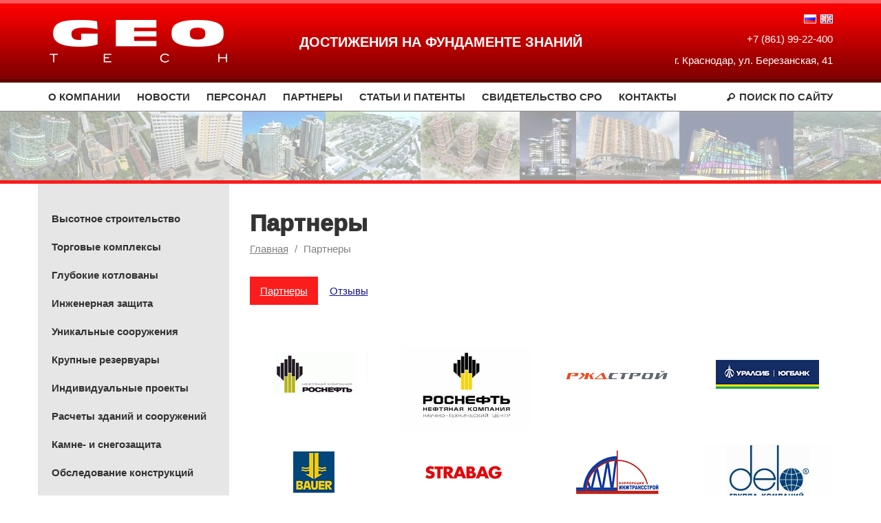

--- FILE ---
content_type: text/html; charset=UTF-8
request_url: http://www.geo-technics.com/ru/partners/
body_size: 7518
content:
<!DOCTYPE html>
<html lang="ru">
  <head>        <meta charset="UTF-8" />
    <title>Партнеры компании «ГЕОТЭК»</title>
    <link rel="icon" type="image/x-icon" href="/favicon.ico" />
      
    <link rel="stylesheet" href="/cache/css/frontend.css" />
    <link rel="alternate" hreflang="ru" href="/ru/partners/" />
  <link rel="alternate" hreflang="en" href="/en/partners/" />
      
    <script src="/cache/js/frontend.js"></script>
    <!--[if lt IE 9]>
        <script src="/cache/js/frontend-ie.js"></script>
      <![endif]-->
  
  <meta http-equiv="X-UA-Compatible" content="IE=edge" />
  <meta name="viewport" content="width=device-width, initial-scale=1" />
  <!-- Yandex verification -->
<meta name="yandex-verification" content="43014e0fcd7c5840" />
<!-- Yandex.Maps -->
<script src="https://api-maps.yandex.ru/2.1/?lang=ru_RU" type="text/javascript"></script>
<!-- Yandex.Metrika counter -->
<script type="text/javascript">
    (function (d, w, c) {
        (w[c] = w[c] || []).push(function() {
            try {
                w.yaCounter34401300 = new Ya.Metrika({
                    id:34401300,
                    clickmap:true,
                    trackLinks:true,
                    accurateTrackBounce:true,
                    webvisor:true
                });
            } catch(e) { }
        });

        var n = d.getElementsByTagName("script")[0],
            s = d.createElement("script"),
            f = function () { n.parentNode.insertBefore(s, n); };
        s.type = "text/javascript";
        s.async = true;
        s.src = "https://mc.yandex.ru/metrika/watch.js";

        if (w.opera == "[object Opera]") {
            d.addEventListener("DOMContentLoaded", f, false);
        } else { f(); }
    })(document, window, "yandex_metrika_callbacks");
</script>
<noscript><div><img src="https://mc.yandex.ru/watch/34401300" style="position:absolute; left:-9999px;" alt="" /></div></noscript>
<!-- /Yandex.Metrika counter -->

  <meta name="keywords" content="партнеры геотэк" />
  <meta name="description" content="" />
</head>
  <body>
    
<div class="main-wrapper">

<header>
  <div class="header">
    <div class="container">
      <div class="row">
        <div class="col-md-4 col-lg-3">
          <div class="header-toggle visible-sm visible-xs">
            <span class="glyphicon glyphicon-menu-hamburger"></span>
          </div>
          <div class="header-logo">
            <a href="/ru/"><img class="img-responsive" src="/assets/frontend/img/logo-white.png" alt="" /></a>
          </div>
        </div>
        <div class="col-md-4 col-lg-6 hidden-xs hidden-sm">
          <div class="header-slogan">
            <span class="text-nowrap">Достижения</span>
<span class="text-nowrap">на фундаменте знаний</span>
          </div>
        </div>
        <div class="col-md-4 col-lg-3">
          <div class="header-nav">
            <ul>
              <li>
                <ul class="header-nav-lang">
                  <li>
                    <a href="/ru/partners/" title="Русский">
                      <img src="/assets/frontend/img/flag-ru.png" alt="ru" />
                    </a>
                  </li>
                  <li>
                    <a href="/en/partners/" title="English">
                      <img src="/assets/frontend/img/flag-en.png" alt="en" />
                    </a>
                  </li>
                </ul>
              </li>
              <li class="hidden-xs hidden-sm">
                <a href="tel:+78619922400">+7 (861) 99-22-400</a>
              </li>
              <li class="hidden-xs hidden-sm">
                г. Краснодар, ул. Березанская, 41
              </li>
            </ul>
          </div>
        </div>
      </div>
    </div>
  </div>
  <div class="navigation">
    <div class="container">
      <nav class="navigation-links">
        <ul class="list-unstyled">
          <li><a href="/ru/company">О компании</a></li>
          <li><a href="/ru/news/">Новости</a></li>
          <li><a href="/ru/structure/">Персонал</a></li>
          <li><a href="/ru/partners/">Партнеры</a></li>
          <li><a href="/ru/publications/">Статьи и патенты</a></li>
          <li><a href="/ru/license">Свидетельство СРО</a></li>
          <li><a href="/ru/contacts">Контакты</a></li>
          <li class="navigation-links-search">
            <a href="/ru/search">
              Поиск
              <span class="hidden-md">по сайту</span>
            </a>
          </li>
        </ul>
      </nav>
    </div>
  </div>
</header>

<div class="inner-carousel slick-carousel" data-slick='{"autoplay": true, "arrows": false, "variableWidth": true, "slidesToShow": 12, "slidesToScroll": 3}'>
      <div class="item">
    <a href="/ru/services/deep-excavations/marmelad" title="Расчетное обоснование и проект глубокого котлована на объекте: «Торгово-развлекательный центр по ул. Возрождения в г. Сочи»">
      <img class="item-image" src="http://www.geo-technics.com/cache/images/carousel_inner/assets/uploads/project/53.jpg" alt="Расчетное обоснование и проект глубокого котлована на объекте: «Торгово-развлекательный центр по ул. Возрождения в г. Сочи»" />
    </a>
  </div>
        <div class="item">
    <a href="/ru/services/unique-projects/ferris-wheel" title="Колесо обозрения диаметром 75м в г.Геленджике Краснодарского края">
      <img class="item-image" src="http://www.geo-technics.com/cache/images/carousel_inner/assets/uploads/project/31.jpg" alt="Колесо обозрения диаметром 75м в г.Геленджике Краснодарского края" />
    </a>
  </div>
        <div class="item">
    <a href="/ru/services/high-rise-construction/pasechnaya" title="Жилой комплекс «ЭЛЬСИНОР» по ул. Пасечной в г. Сочи">
      <img class="item-image" src="http://www.geo-technics.com/cache/images/carousel_inner/assets/uploads/project/44.jpg" alt="Жилой комплекс «ЭЛЬСИНОР» по ул. Пасечной в г. Сочи" />
    </a>
  </div>
        <div class="item">
    <a href="/ru/services/high-rise-construction/gorky-park" title="Многоквартирный жилой комплекс с торгово-офисно-деловым центром «Парк Горького» в г.Сочи по ул. Горького, 87">
      <img class="item-image" src="http://www.geo-technics.com/cache/images/carousel_inner/assets/uploads/project/9.jpg" alt="Многоквартирный жилой комплекс с торгово-офисно-деловым центром «Парк Горького» в г.Сочи по ул. Горького, 87" />
    </a>
  </div>
            <div class="item">
    <a href="/ru/services/high-rise-construction/admiral" title="Многоэтажное здание ЖК «Жемчужина» по ул. Набережная адмирала Серебрякова, 19 в г. Новороссийске">
      <img class="item-image" src="http://www.geo-technics.com/cache/images/carousel_inner/assets/uploads/project/19.jpg" alt="Многоэтажное здание ЖК «Жемчужина» по ул. Набережная адмирала Серебрякова, 19 в г. Новороссийске" />
    </a>
  </div>
        <div class="item">
    <a href="/ru/services/high-rise-construction/gastello" title="Жилой квартал по ул. Гастелло, 27 в Адлерском районе г. Сочи">
      <img class="item-image" src="http://www.geo-technics.com/cache/images/carousel_inner/assets/uploads/project/45.jpg" alt="Жилой квартал по ул. Гастелло, 27 в Адлерском районе г. Сочи" />
    </a>
  </div>
        <div class="item">
    <a href="/ru/services/high-rise-construction/romance" title="Комплекс многоквартирных жилых домов «РОМАНС О ВЛЮБЛЁННЫХ» в центральной части г.Сочи">
      <img class="item-image" src="http://www.geo-technics.com/cache/images/carousel_inner/assets/uploads/project/10.jpg" alt="Комплекс многоквартирных жилых домов «РОМАНС О ВЛЮБЛЁННЫХ» в центральной части г.Сочи" />
    </a>
  </div>
        <div class="item">
    <a href="/ru/services/unique-projects/monorels" title="Концепция прогулочно–развлекательной галереи и монорельсовой дороги в Центральном районе г.Сочи">
      <img class="item-image" src="http://www.geo-technics.com/cache/images/carousel_inner/assets/uploads/project/29.jpg" alt="Концепция прогулочно–развлекательной галереи и монорельсовой дороги в Центральном районе г.Сочи" />
    </a>
  </div>
        <div class="item">
    <a href="/ru/services/high-rise-construction/Dom-Romanovikh" title="Жилой комплекс «Дом Романовых» по ул. Автолюбителей в г. Краснодаре">
      <img class="item-image" src="http://www.geo-technics.com/cache/images/carousel_inner/assets/uploads/project/50.jpg" alt="Жилой комплекс «Дом Романовых» по ул. Автолюбителей в г. Краснодаре" />
    </a>
  </div>
        <div class="item">
    <a href="/ru/services/high-rise-construction/teatralnaya" title="Отель – апартаменты на пересечении улиц Театральная и Курортного проспекта в г.Сочи">
      <img class="item-image" src="http://www.geo-technics.com/cache/images/carousel_inner/assets/uploads/project/12.jpg" alt="Отель – апартаменты на пересечении улиц Театральная и Курортного проспекта в г.Сочи" />
    </a>
  </div>
        <div class="item">
    <a href="/ru/services/high-rise-construction/serova" title="Многосекционный жилой дом с подземной автопарковкой на пересечении ул.Серова и ул.Лейтенанта Шмидта в г.Новороссийске">
      <img class="item-image" src="http://www.geo-technics.com/cache/images/carousel_inner/assets/uploads/project/17.jpg" alt="Многосекционный жилой дом с подземной автопарковкой на пересечении ул.Серова и ул.Лейтенанта Шмидта в г.Новороссийске" />
    </a>
  </div>
        <div class="item">
    <a href="/ru/services/shopping-malls/paterson" title="Торговый центр с административными помещениями по ул. Демократической, 37 в Адлерском районе г.Сочи">
      <img class="item-image" src="http://www.geo-technics.com/cache/images/carousel_inner/assets/uploads/project/20.jpg" alt="Торговый центр с административными помещениями по ул. Демократической, 37 в Адлерском районе г.Сочи" />
    </a>
  </div>
        <div class="item">
    <a href="/ru/services/high-rise-construction/panorama" title="«Панорама» - проект реконструкции центральной части пос.Дагомыс">
      <img class="item-image" src="http://www.geo-technics.com/cache/images/carousel_inner/assets/uploads/project/15.jpg" alt="«Панорама» - проект реконструкции центральной части пос.Дагомыс" />
    </a>
  </div>
        <div class="item">
    <a href="/ru/services/high-rise-construction/royal-park" title="Элитный жилой комплекс «Королевский парк» в Хостинском районе г.Сочи">
      <img class="item-image" src="http://www.geo-technics.com/cache/images/carousel_inner/assets/uploads/project/4.jpg" alt="Элитный жилой комплекс «Королевский парк» в Хостинском районе г.Сочи" />
    </a>
  </div>
        <div class="item">
    <a href="/ru/services/deep-excavations/zarya" title="Разработка решений по инженерной защите глубокого котлована на объекте: «Многоквартирный жилой комплекс «ЗАРЯ» по Курортному проспекту, 108, г.Сочи»">
      <img class="item-image" src="http://www.geo-technics.com/cache/images/carousel_inner/assets/uploads/project/24.jpg" alt="Разработка решений по инженерной защите глубокого котлована на объекте: «Многоквартирный жилой комплекс «ЗАРЯ» по Курортному проспекту, 108, г.Сочи»" />
    </a>
  </div>
        <div class="item">
    <a href="/ru/services/high-rise-construction/sokolova" title="Отель – апартаменты по ул. Соколова в г.Сочи">
      <img class="item-image" src="http://www.geo-technics.com/cache/images/carousel_inner/assets/uploads/project/11.jpg" alt="Отель – апартаменты по ул. Соколова в г.Сочи" />
    </a>
  </div>
        <div class="item">
    <a href="/ru/services/high-rise-construction/onejskaya" title="ЖК «Дом на Онежской» в г. Краснодаре">
      <img class="item-image" src="http://www.geo-technics.com/cache/images/carousel_inner/assets/uploads/project/39.jpg" alt="ЖК «Дом на Онежской» в г. Краснодаре" />
    </a>
  </div>
        <div class="item">
    <a href="/ru/services/shopping-malls/red-square-mv" title="Торгово-развлекательный центр «Красная площадь», Кавказские Минеральные Воды, город-курорт Железноводск, поселок Иноземцево">
      <img class="item-image" src="http://www.geo-technics.com/cache/images/carousel_inner/assets/uploads/project/23.jpg" alt="Торгово-развлекательный центр «Красная площадь», Кавказские Минеральные Воды, город-курорт Железноводск, поселок Иноземцево" />
    </a>
  </div>
        <div class="item">
    <a href="/ru/services/high-rise-construction/sunny" title="Комплексная застройка по ул. Солнечная, 55 в пгт. Яблоновском, Тахтамукайского района, Республики Адыгея">
      <img class="item-image" src="http://www.geo-technics.com/cache/images/carousel_inner/assets/uploads/project/43.jpg" alt="Комплексная застройка по ул. Солнечная, 55 в пгт. Яблоновском, Тахтамукайского района, Республики Адыгея" />
    </a>
  </div>
            <div class="item">
    <a href="/ru/services/high-rise-construction/luch" title="Жилой комплекс «ЛУЧ» по ул. Солнечной в г. Краснодаре">
      <img class="item-image" src="http://www.geo-technics.com/cache/images/carousel_inner/assets/uploads/project/41.jpg" alt="Жилой комплекс «ЛУЧ» по ул. Солнечной в г. Краснодаре" />
    </a>
  </div>
        <div class="item">
    <a href="/ru/services/high-rise-construction/zarya-2" title="Жилой комплекс «ЗАРЯ» по ул.  Монтажников 1/2 в г. Краснодаре">
      <img class="item-image" src="http://www.geo-technics.com/cache/images/carousel_inner/assets/uploads/project/46.jpg" alt="Жилой комплекс «ЗАРЯ» по ул.  Монтажников 1/2 в г. Краснодаре" />
    </a>
  </div>
        <div class="item">
    <a href="/ru/services/high-rise-construction/demokraticheskaya" title="18-и этажный жилой дом по ул.Демократической, 43 в Адлерском районе г.Сочи">
      <img class="item-image" src="http://www.geo-technics.com/cache/images/carousel_inner/assets/uploads/project/6.jpg" alt="18-и этажный жилой дом по ул.Демократической, 43 в Адлерском районе г.Сочи" />
    </a>
  </div>
        <div class="item">
    <a href="/ru/services/individual-projects/mamayka" title="5-ти этажный жилой дом клубного типа в районе Мамайка г.Сочи">
      <img class="item-image" src="http://www.geo-technics.com/cache/images/carousel_inner/assets/uploads/project/36.jpg" alt="5-ти этажный жилой дом клубного типа в районе Мамайка г.Сочи" />
    </a>
  </div>
        <div class="item">
    <a href="/ru/services/high-rise-construction/marriott" title="Гостиничный комплекс «MARRIOTT» в г.Краснодаре">
      <img class="item-image" src="http://www.geo-technics.com/cache/images/carousel_inner/assets/uploads/project/1.jpg" alt="Гостиничный комплекс «MARRIOTT» в г.Краснодаре" />
    </a>
  </div>
        <div class="item">
    <a href="/ru/services/individual-projects/mango" title="Магазин «MANGO» на ул. Красной,72 в г.Краснодаре">
      <img class="item-image" src="http://www.geo-technics.com/cache/images/carousel_inner/assets/uploads/project/35.jpg" alt="Магазин «MANGO» на ул. Красной,72 в г.Краснодаре" />
    </a>
  </div>
        <div class="item">
    <a href="/ru/services/high-rise-construction/chaykovskogo" title="Офисно–медицинский центр с жилыми помещениями по ул.Чайковского в Центральном районе г.Сочи">
      <img class="item-image" src="http://www.geo-technics.com/cache/images/carousel_inner/assets/uploads/project/13.jpg" alt="Офисно–медицинский центр с жилыми помещениями по ул.Чайковского в Центральном районе г.Сочи" />
    </a>
  </div>
        <div class="item">
    <a href="/ru/services/shopping-malls/shopping-gallery" title="Торговая галерея по ул. Навагинской в г.Сочи. 4 Блок">
      <img class="item-image" src="http://www.geo-technics.com/cache/images/carousel_inner/assets/uploads/project/7.jpg" alt="Торговая галерея по ул. Навагинской в г.Сочи. 4 Блок" />
    </a>
  </div>
        <div class="item">
    <a href="/ru/services/high-rise-construction/gold-triangle" title="«Золотой Треугольник», комплекс «MILLENIUM TAUER», г.Сочи">
      <img class="item-image" src="http://www.geo-technics.com/cache/images/carousel_inner/assets/uploads/project/5.jpg" alt="«Золотой Треугольник», комплекс «MILLENIUM TAUER», г.Сочи" />
    </a>
  </div>
        <div class="item">
    <a href="/ru/services/deep-excavations/Apartoel" title="Разработка решений глубокого котлована на объекте: «Апартотель по ул. Шоссейной, в Хостинском районе, г. Сочи»">
      <img class="item-image" src="http://www.geo-technics.com/cache/images/carousel_inner/assets/uploads/project/51.jpg" alt="Разработка решений глубокого котлована на объекте: «Апартотель по ул. Шоссейной, в Хостинском районе, г. Сочи»" />
    </a>
  </div>
        <div class="item">
    <a href="/ru/services/shopping-malls/red-square" title="Крупнейший на юге России торгово-зрелищный центр «Красная площадь» в г.Краснодаре">
      <img class="item-image" src="http://www.geo-technics.com/cache/images/carousel_inner/assets/uploads/project/21.jpg" alt="Крупнейший на юге России торгово-зрелищный центр «Красная площадь» в г.Краснодаре" />
    </a>
  </div>
        <div class="item">
    <a href="/ru/services/high-rise-construction/bitha" title="23-х этажное здание клубного типа «IDEAL-HOUSE» на ул. Бытха в г.Сочи">
      <img class="item-image" src="http://www.geo-technics.com/cache/images/carousel_inner/assets/uploads/project/3.jpg" alt="23-х этажное здание клубного типа «IDEAL-HOUSE» на ул. Бытха в г.Сочи" />
    </a>
  </div>
        <div class="item">
    <a href="/ru/services/individual-projects/sberbank" title="Проект фундаментов здания Сбербанка РФ в г.Новороссийске">
      <img class="item-image" src="http://www.geo-technics.com/cache/images/carousel_inner/assets/uploads/project/34.jpg" alt="Проект фундаментов здания Сбербанка РФ в г.Новороссийске" />
    </a>
  </div>
            <div class="item">
    <a href="/ru/services/high-rise-construction/moskva" title="Жилой комплекс «Москва» по ул. Депутатской в г.Сочи">
      <img class="item-image" src="http://www.geo-technics.com/cache/images/carousel_inner/assets/uploads/project/49.jpg" alt="Жилой комплекс «Москва» по ул. Депутатской в г.Сочи" />
    </a>
  </div>
        <div class="item">
    <a href="/ru/services/high-rise-construction/mira" title="Многоквартирный жилой дом по ул. Мира 24-32 в г. Новороссийске">
      <img class="item-image" src="http://www.geo-technics.com/cache/images/carousel_inner/assets/uploads/project/18.jpg" alt="Многоквартирный жилой дом по ул. Мира 24-32 в г. Новороссийске" />
    </a>
  </div>
        <div class="item">
    <a href="/ru/services/large-tanks/kavkazskaya" title="Расширение резервуарного парка в ст.Кавказская">
      <img class="item-image" src="http://www.geo-technics.com/cache/images/carousel_inner/assets/uploads/project/33.jpg" alt="Расширение резервуарного парка в ст.Кавказская" />
    </a>
  </div>
                <div class="item">
    <a href="/ru/services/high-rise-construction/irkutsk" title="Многофункциональный деловой центр по ул. Цесовская Набережная, 12 в г.Иркутске">
      <img class="item-image" src="http://www.geo-technics.com/cache/images/carousel_inner/assets/uploads/project/14.jpg" alt="Многофункциональный деловой центр по ул. Цесовская Набережная, 12 в г.Иркутске" />
    </a>
  </div>
        <div class="item">
    <a href="/ru/services/high-rise-construction/regatta" title="Жилой комплекс «ПАРУСНАЯ РЕГАТА» в г. Краснодаре">
      <img class="item-image" src="http://www.geo-technics.com/cache/images/carousel_inner/assets/uploads/project/42.jpg" alt="Жилой комплекс «ПАРУСНАЯ РЕГАТА» в г. Краснодаре" />
    </a>
  </div>
            <div class="item">
    <a href="/ru/services/high-rise-construction/kirpichnaya" title="Застройка квартала зданиями переменной этажности по ул.Кирпичной в Адлерском районе г.Сочи">
      <img class="item-image" src="http://www.geo-technics.com/cache/images/carousel_inner/assets/uploads/project/16.jpg" alt="Застройка квартала зданиями переменной этажности по ул.Кирпичной в Адлерском районе г.Сочи" />
    </a>
  </div>
        <div class="item">
    <a href="/ru/services/individual-projects/pravda" title="Пансионат семейного отдыха по Курортному проспекту в Хостинском районе г.Сочи">
      <img class="item-image" src="http://www.geo-technics.com/cache/images/carousel_inner/assets/uploads/project/37.jpg" alt="Пансионат семейного отдыха по Курортному проспекту в Хостинском районе г.Сочи" />
    </a>
  </div>
        <div class="item">
    <a href="/ru/services/high-rise-construction/vinogradnaya" title="Многоэтажный жилой комплекс по ул.Виноградной, 4 в г. Сочи">
      <img class="item-image" src="http://www.geo-technics.com/cache/images/carousel_inner/assets/uploads/project/2.jpg" alt="Многоэтажный жилой комплекс по ул.Виноградной, 4 в г. Сочи" />
    </a>
  </div>
            <div class="item">
    <a href="/ru/services/shopping-malls/red-square-nvr" title="Торгово-развлекательный комплекс «Красная площадь» в г.Новороссийске">
      <img class="item-image" src="http://www.geo-technics.com/cache/images/carousel_inner/assets/uploads/project/22.jpg" alt="Торгово-развлекательный комплекс «Красная площадь» в г.Новороссийске" />
    </a>
  </div>
        <div class="item">
    <a href="/ru/services/high-rise-construction/kirova" title="18-и этажный жилой дом по ул.Кирова, 30 в Адлерском районе г.Сочи">
      <img class="item-image" src="http://www.geo-technics.com/cache/images/carousel_inner/assets/uploads/project/8.jpg" alt="18-и этажный жилой дом по ул.Кирова, 30 в Адлерском районе г.Сочи" />
    </a>
  </div>
        <div class="item">
    <a href="/ru/services/deep-excavations/pervomajskaja" title="Расчет и конструирование ограждения котлована на объекте: &quot;16-ти этажный жилой комплекс элит-класса «ГОРКА» в Центральном районе Сочи по улице Первомайской 1">
      <img class="item-image" src="http://www.geo-technics.com/cache/images/carousel_inner/assets/uploads/project/52.JPG" alt="Расчет и конструирование ограждения котлована на объекте: &quot;16-ти этажный жилой комплекс элит-класса «ГОРКА» в Центральном районе Сочи по улице Первомайской 1" />
    </a>
  </div>
        <div class="item">
    <a href="/ru/services/large-tanks/ust-luga" title="Комплекс по перегрузке сжиженных углеводородных газов (СУГ) по адресу: Ленинградская обл., Усть-Луга">
      <img class="item-image" src="http://www.geo-technics.com/cache/images/carousel_inner/assets/uploads/project/47.jpg" alt="Комплекс по перегрузке сжиженных углеводородных газов (СУГ) по адресу: Ленинградская обл., Усть-Луга" />
    </a>
  </div>
        <div class="item">
    <a href="/ru/services/high-rise-construction/gorka" title="ЖК «Горка» по улице Первомайской, 1 в г.Сочи">
      <img class="item-image" src="http://www.geo-technics.com/cache/images/carousel_inner/assets/uploads/project/48.jpg" alt="ЖК «Горка» по улице Первомайской, 1 в г.Сочи" />
    </a>
  </div>
    </div>

<div class="container">
  <div class="row">
    <div class="col-md-3">
      <div class="inner-aside-block hidden-xs hidden-sm">
        <nav class="aside-services">
          <ul class="list-unstyled">
                        <li class="active">
              <a href="/ru/services/high-rise-construction">Высотное строительство</a>
            </li>
                        <li class="active">
              <a href="/ru/services/shopping-malls">Торговые комплексы</a>
            </li>
                        <li class="active">
              <a href="/ru/services/deep-excavations">Глубокие котлованы</a>
            </li>
                        <li class="active">
              <a href="/ru/services/retaining-structures">Инженерная защита</a>
            </li>
                        <li class="active">
              <a href="/ru/services/unique-projects">Уникальные сооружения</a>
            </li>
                        <li class="active">
              <a href="/ru/services/large-tanks">Крупные резервуары</a>
            </li>
                        <li class="active">
              <a href="/ru/services/individual-projects">Индивидуальные проекты</a>
            </li>
                        <li class="active">
              <a href="/ru/services/numerical-analyses">Расчеты зданий и сооружений</a>
            </li>
                        <li class="active">
              <a href="/ru/services/Rockfall-protection">Камне- и снегозащита</a>
            </li>
                        <li class="active">
              <a href="/ru/services/technical-survey">Обследование конструкций</a>
            </li>
                      </ul>
        </nav>
      </div>
      <div class="inner-services-mobile hidden-md hidden-lg">
        <div class="btn-group">
          <button type="button" class="btn btn-default dropdown-toggle" data-toggle="dropdown" aria-haspopup="true" aria-expanded="false">
            -- виды деятельности -- <span class="caret"></span>
          </button>
          <ul class="dropdown-menu">
                        <li><a href="/ru/services/high-rise-construction">Высотное строительство</a></li>
                        <li><a href="/ru/services/shopping-malls">Торговые комплексы</a></li>
                        <li><a href="/ru/services/deep-excavations">Глубокие котлованы</a></li>
                        <li><a href="/ru/services/retaining-structures">Инженерная защита</a></li>
                        <li><a href="/ru/services/unique-projects">Уникальные сооружения</a></li>
                        <li><a href="/ru/services/large-tanks">Крупные резервуары</a></li>
                        <li><a href="/ru/services/individual-projects">Индивидуальные проекты</a></li>
                        <li><a href="/ru/services/numerical-analyses">Расчеты зданий и сооружений</a></li>
                        <li><a href="/ru/services/Rockfall-protection">Камне- и снегозащита</a></li>
                        <li><a href="/ru/services/technical-survey">Обследование конструкций</a></li>
                      </ul>
        </div>
      </div>
      <div class="inner-aside-block hidden-xs hidden-sm">
        <div class="page-header">
  <h3>Контакты</h3>
</div>
<div itemscope itemtype="http://schema.org/Organization">
  <p class="hidden" itemprop="name">ООО "ГЕОТЭК"</p>
  <p>
    Тел./факс:<br />
    <a href="tel:+78619922400" class="text-nowrap" itemprop="telephone">+7 (861) 99-22-400</a>
  </p>
  <p itemprop="address" itemscope itemtype="http://schema.org/PostalAddress">
    Адрес:<br />
    <span class="text-nowrap" itemprop="addressLocality">г. Краснодар,</span><br />
    <span class="text-nowrap" itemprop="streetAddress">ул. Березанская, 41</span>
  </p>
  <p>
    Email:<br />
    <a href="mailto:info@geo-technics.com" itemprop="email">info@geo-technics.com</a><br />
    <a href="mailto:m.marinichev@mail.ru" itemprop="email">m.marinichev@geo-technics.com</a>
  </p>
</div>
      </div>
      <div class="inner-aside-block-fade hidden-xs hidden-sm">
        <div class="page-header">
  <h3>Мы в цифрах</h3>
</div>
<ul class="list-unstyled">
  <li><strong>Наши результаты:</strong></li>
  <li><span class="text-primary"><strong>более 100</strong></span> завершенных проектов</li>
  <li><span class="text-primary"><strong>более 40</strong></span> высотных зданий</li>
  <li><span class="text-primary"><strong>5</strong></span> торговых комплексов</li>
  <li><span class="text-primary"><strong>5</strong></span> уникальных сооружения</li>
</ul>
<ul class="list-unstyled">
  <li><strong>Наш коллектив:</strong></li>
  <li><span class="text-primary"><strong>20</strong></span> сотрудников</li>
  <li><span class="text-primary"><strong>2 </strong></span> докторские степени</li>
  <li><span class="text-primary"><strong>2 </strong></span> кандидатские степени</li>
</ul>
<ul class="list-unstyled">
  <li><strong>Научная деятельность:</strong></li>
  <li><span class="text-primary"><strong>более 130</strong></span> научных работ</li>
  <li><span class="text-primary"><strong>80</strong></span> патентов</li>
  <li><span class="text-primary"><strong>6</strong></span> нормативных документов</li>
  <li><span class="text-primary"><strong>9</strong></span> учебных пособий</li>
</ul>
      </div>
    </div>
    <div class="col-md-9">
      <div class="inner-content">
<h1>
  Партнеры
</h1>

<ol class="breadcrumb">
  <li><a href="/ru/">Главная</a></li>
  <li class="active">Партнеры</li>
</ol>

<ul class="nav nav-pills">
  <li role="presentation" class="active"><a href="/ru/partners/">Партнеры</a></li>
  <li role="presentation"><a href="/ru/partners/testimonials">Отзывы</a></li>
</ul>

<p><br></p>

<div class="row">
    <div class="col-sm-3">
    <p class="text-center">
            <a target="_blank" href="http://www.rosneft.ru/" title="Перейти на сайт партнера">
        <img class="img-responsive" src="http://www.geo-technics.com/cache/images/thumbnail/assets/uploads/partner/5.png" alt="Роснефть" />
      </a>
          </p>
  </div>
    <div class="col-sm-3">
    <p class="text-center">
            <a target="_blank" href="https://www.rosneft.ru/about/Glance/OperationalStructure/Servis/OOO_NK_Rosneft_-_NTC" title="Перейти на сайт партнера">
        <img class="img-responsive" src="http://www.geo-technics.com/cache/images/thumbnail/assets/uploads/partner/31.jpg" alt="Роснефть НТЦ" />
      </a>
          </p>
  </div>
    <div class="col-sm-3">
    <p class="text-center">
            <a target="_blank" href="http://www.rzdstroy.ru/" title="Перейти на сайт партнера">
        <img class="img-responsive" src="http://www.geo-technics.com/cache/images/thumbnail/assets/uploads/partner/6.png" alt="РЖДстрой" />
      </a>
          </p>
  </div>
    <div class="col-sm-3">
    <p class="text-center">
            <a target="_blank" href="https://www.uralsib.ru/" title="Перейти на сайт партнера">
        <img class="img-responsive" src="http://www.geo-technics.com/cache/images/thumbnail/assets/uploads/partner/7.png" alt="Банк УРАЛСИБ" />
      </a>
          </p>
  </div>
  </div>
<div class="row">
    <div class="col-sm-3">
    <p class="text-center">
            <a target="_blank" href="http://www.bauer.de/" title="Перейти на сайт партнера">
        <img class="img-responsive" src="http://www.geo-technics.com/cache/images/thumbnail/assets/uploads/partner/8.png" alt="Bauer" />
      </a>
          </p>
  </div>
    <div class="col-sm-3">
    <p class="text-center">
            <a target="_blank" href="http://www.strabag.com/" title="Перейти на сайт партнера">
        <img class="img-responsive" src="http://www.geo-technics.com/cache/images/thumbnail/assets/uploads/partner/9.png" alt="Strabag" />
      </a>
          </p>
  </div>
    <div class="col-sm-3">
    <p class="text-center">
            <img class="img-responsive" src="http://www.geo-technics.com/cache/images/thumbnail/assets/uploads/partner/10.png" alt="Инжтрансстрой" />
          </p>
  </div>
    <div class="col-sm-3">
    <p class="text-center">
            <a target="_blank" href="http://delo-group.ru" title="Перейти на сайт партнера">
        <img class="img-responsive" src="http://www.geo-technics.com/cache/images/thumbnail/assets/uploads/partner/11.jpg" alt="Группа компаний &quot;ДЕЛО&quot;" />
      </a>
          </p>
  </div>
  </div>
<div class="row">
    <div class="col-sm-3">
    <p class="text-center">
            <a target="_blank" href="http://www.nipigas.ru/" title="Перейти на сайт партнера">
        <img class="img-responsive" src="http://www.geo-technics.com/cache/images/thumbnail/assets/uploads/partner/12.png" alt="Нипигаз" />
      </a>
          </p>
  </div>
    <div class="col-sm-3">
    <p class="text-center">
            <a target="_blank" href="http://www.vibor-group.com/" title="Перейти на сайт партнера">
        <img class="img-responsive" src="http://www.geo-technics.com/cache/images/thumbnail/assets/uploads/partner/13.png" alt="Выбор" />
      </a>
          </p>
  </div>
    <div class="col-sm-3">
    <p class="text-center">
            <a target="_blank" href="http://www.aecom.com" title="Перейти на сайт партнера">
        <img class="img-responsive" src="http://www.geo-technics.com/cache/images/thumbnail/assets/uploads/partner/30.png" alt="AECOM" />
      </a>
          </p>
  </div>
    <div class="col-sm-3">
    <p class="text-center">
            <a target="_blank" href="http://www.saks.ru/" title="Перейти на сайт партнера">
        <img class="img-responsive" src="http://www.geo-technics.com/cache/images/thumbnail/assets/uploads/partner/14.png" alt="Сакс" />
      </a>
          </p>
  </div>
  </div>
<div class="row">
    <div class="col-sm-3">
    <p class="text-center">
            <a target="_blank" href="http://www.ischebeck.com/" title="Перейти на сайт партнера">
        <img class="img-responsive" src="http://www.geo-technics.com/cache/images/thumbnail/assets/uploads/partner/15.png" alt="Ischebeck Titan" />
      </a>
          </p>
  </div>
    <div class="col-sm-3">
    <p class="text-center">
            <a target="_blank" href="http://www.hilti.com/" title="Перейти на сайт партнера">
        <img class="img-responsive" src="http://www.geo-technics.com/cache/images/thumbnail/assets/uploads/partner/16.png" alt="Hilti" />
      </a>
          </p>
  </div>
    <div class="col-sm-3">
    <p class="text-center">
            <a target="_blank" href="http://www.mr-group.ru/" title="Перейти на сайт партнера">
        <img class="img-responsive" src="http://www.geo-technics.com/cache/images/thumbnail/assets/uploads/partner/17.png" alt="Mr Group" />
      </a>
          </p>
  </div>
    <div class="col-sm-3">
    <p class="text-center">
            <a target="_blank" href="http://www.geobrugg.com/" title="Перейти на сайт партнера">
        <img class="img-responsive" src="http://www.geo-technics.com/cache/images/thumbnail/assets/uploads/partner/18.png" alt="Geobrugg" />
      </a>
          </p>
  </div>
  </div>
<div class="row">
    <div class="col-sm-3">
    <p class="text-center">
            <a target="_blank" href="http://www.naue.ru/" title="Перейти на сайт партнера">
        <img class="img-responsive" src="http://www.geo-technics.com/cache/images/thumbnail/assets/uploads/partner/19.png" alt="Naue" />
      </a>
          </p>
  </div>
    <div class="col-sm-3">
    <p class="text-center">
            <img class="img-responsive" src="http://www.geo-technics.com/cache/images/thumbnail/assets/uploads/partner/20.png" alt="Аграф" />
          </p>
  </div>
    <div class="col-sm-3">
    <p class="text-center">
            <a target="_blank" href="http://www.krgp.ru/" title="Перейти на сайт партнера">
        <img class="img-responsive" src="http://www.geo-technics.com/cache/images/thumbnail/assets/uploads/partner/21.png" alt="Краснодаргражданпроект" />
      </a>
          </p>
  </div>
    <div class="col-sm-3">
    <p class="text-center">
            <a target="_blank" href="http://www.ginzburg.ru/" title="Перейти на сайт партнера">
        <img class="img-responsive" src="http://www.geo-technics.com/cache/images/thumbnail/assets/uploads/partner/22.png" alt="Ginzburg Architects" />
      </a>
          </p>
  </div>
  </div>
<div class="row">
    <div class="col-sm-3">
    <p class="text-center">
            <a target="_blank" href="http://www.am-archiproekt.ru/" title="Перейти на сайт партнера">
        <img class="img-responsive" src="http://www.geo-technics.com/cache/images/thumbnail/assets/uploads/partner/23.png" alt="Archiproekt" />
      </a>
          </p>
  </div>
    <div class="col-sm-3">
    <p class="text-center">
            <a target="_blank" href="https://rosrealt.ru/krasnodar/Evropa-Invest" title="Перейти на сайт партнера">
        <img class="img-responsive" src="http://www.geo-technics.com/cache/images/thumbnail/assets/uploads/partner/24.png" alt="Европа Инвест" />
      </a>
          </p>
  </div>
    <div class="col-sm-3">
    <p class="text-center">
            <a target="_blank" href="http://www.osnova23.ru/" title="Перейти на сайт партнера">
        <img class="img-responsive" src="http://www.geo-technics.com/cache/images/thumbnail/assets/uploads/partner/25.png" alt="Основа 23" />
      </a>
          </p>
  </div>
    <div class="col-sm-3">
    <p class="text-center">
            <a target="_blank" href="http://www.niiosp.ru/" title="Перейти на сайт партнера">
        <img class="img-responsive" src="http://www.geo-technics.com/cache/images/thumbnail/assets/uploads/partner/26.png" alt="Нииосп" />
      </a>
          </p>
  </div>
  </div>
<div class="row">
    <div class="col-sm-3">
    <p class="text-center">
            <img class="img-responsive" src="http://www.geo-technics.com/cache/images/thumbnail/assets/uploads/partner/27.png" alt="Сунжа" />
          </p>
  </div>
    <div class="col-sm-3">
    <p class="text-center">
            <a target="_blank" href="http://www.new-ground.ru/" title="Перейти на сайт партнера">
        <img class="img-responsive" src="http://www.geo-technics.com/cache/images/thumbnail/assets/uploads/partner/28.png" alt="New Ground" />
      </a>
          </p>
  </div>
    <div class="col-sm-3">
    <p class="text-center">
            <a target="_blank" href="http://www.putevi.com/" title="Перейти на сайт партнера">
        <img class="img-responsive" src="http://www.geo-technics.com/cache/images/thumbnail/assets/uploads/partner/29.png" alt="Putevi" />
      </a>
          </p>
  </div>
    <div class="col-sm-3">
    <p class="text-center">
            <a target="_blank" href="https://www.cdb-lazurit.ru/" title="Перейти на сайт партнера">
        <img class="img-responsive" src="http://www.geo-technics.com/cache/images/thumbnail/assets/uploads/partner/32.jpg" alt="ЦКБ Лазурит" />
      </a>
          </p>
  </div>
  </div>

      </div>
    </div>
  </div>
</div>

<footer>
  <div class="footer">
    <div class="container">
      <div class="row">
        <div class="col-lg-9">
          <nav class="footer-nav hidden-xs hidden-sm">
            <ul class="list-unstyled">
              <li><a href="/ru/company">О компании</a></li>
              <li><a href="/ru/news/">Новости</a></li>
              <li><a href="/ru/structure/">Персонал</a></li>
              <li><a href="/ru/partners/">Партнеры</a></li>
              <li><a href="/ru/publications/">Статьи и патенты</a></li>
              <li><a href="/ru/license">Свидетельство СРО</a></li>
              <li><a href="/ru/contacts">Контакты</a></li>
            </ul>
          </nav>
          <p class="footer-copyright">
            &copy; 2009-2025, ООО «ГЕОТЭК». Все права защищены.
          </p>
        </div>
        <div class="col-lg-3">
          <p class="footer-company">
            ООО «ГЕОТЭК»
            <br />
            <a href="tel:+78619922400">+7 (861) 99-22-400</a>
            <br />
            г. Краснодар, ул. Березанская, 41
          </p>
          <p class="footer-author">
            Создание сайта: <a title="Создание сайтов" href="http://staspavlov.com">Станислав Павлов</a>
          </p>
        </div>
      </div>
    </div>
  </div>
</footer>

</div>

<div id="blueimp-gallery" class="blueimp-gallery blueimp-gallery-controls" data-use-bootstrap-modal="false" data-controls-class="dummy">
  <div class="slides"></div>
  <h3 class="title"></h3>
  <a class="prev">&#8249;</a>
  <a class="next">&#8250;</a>
  <a class="close">&times;</a>
  <a class="play-pause"></a>
  <ol class="indicator"></ol>
  <div class="modal fade">
    <div class="modal-dialog">
      <div class="modal-content">
        <div class="modal-header">
          <button type="button" class="close" aria-hidden="true">&times;</button>
          <h4 class="modal-title"></h4>
        </div>
        <div class="modal-body next"></div>
          <div class="modal-footer">
            <button type="button" class="btn btn-default pull-left prev">
              <i class="glyphicon glyphicon-chevron-left"></i>
              Назад
            </button>
            <button type="button" class="btn btn-primary next">
              Далее
              <i class="glyphicon glyphicon-chevron-right"></i>
            </button>
          </div>
      </div>
    </div>
  </div>
</div>

  </body>
</html>
